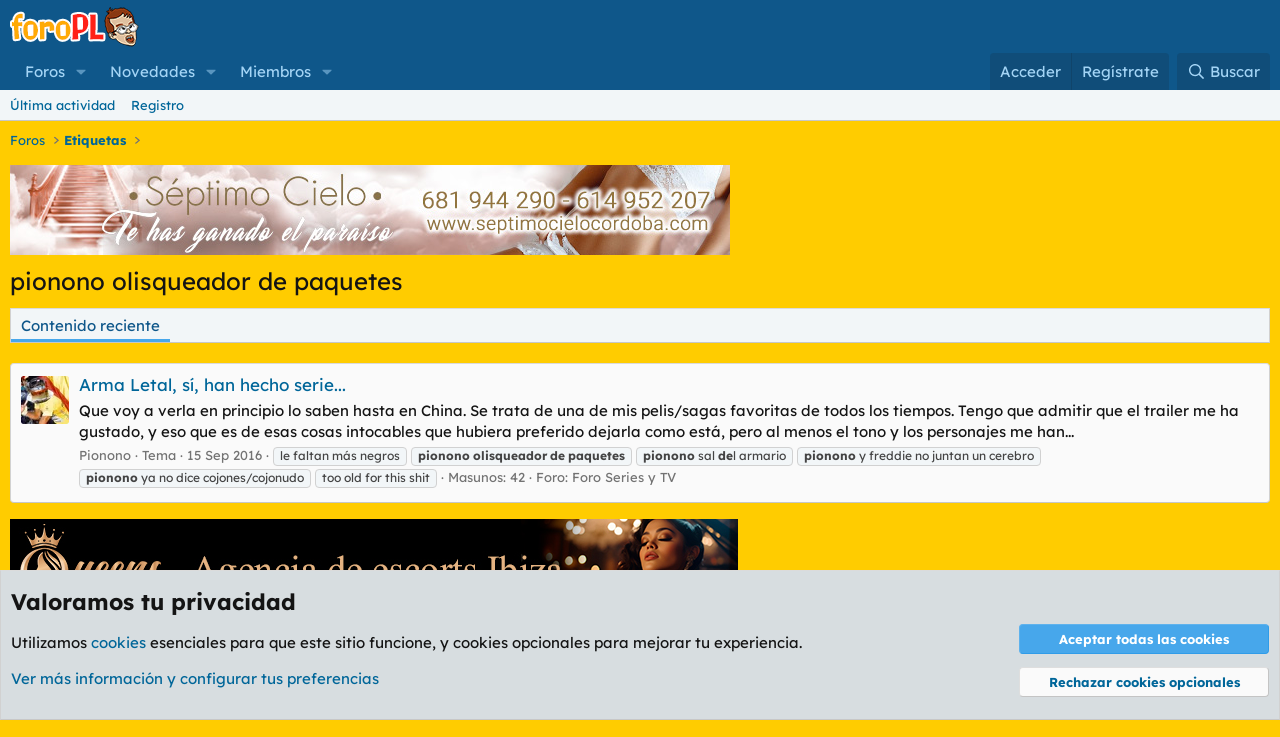

--- FILE ---
content_type: text/html; charset=utf-8
request_url: https://foropl.com/tags/pionono-olisqueador-de-paquetes/
body_size: 10206
content:
<!DOCTYPE html>
<html id="XF" lang="es-ES" dir="LTR"
	data-xf="2.3"
	data-app="public"
	
	
	data-template="tag_view"
	data-container-key=""
	data-content-key="tag-3376"
	data-logged-in="false"
	data-cookie-prefix="xf_"
	data-font-pref="1"
	data-csrf="1769905418,661389244f38a686c755512dfb434452"
	class="has-no-js template-tag_view"
	>
<head>
	
	
	

	<meta charset="utf-8" />
	<title>pionono olisqueador de paquetes | ForoPL.com</title>
	<link rel="manifest" href="/webmanifest.php">

	<meta http-equiv="X-UA-Compatible" content="IE=Edge" />
	<meta name="viewport" content="width=device-width, initial-scale=1, viewport-fit=cover">

	
		
			
				<meta name="theme-color" media="(prefers-color-scheme: light)" content="#0f578a" />
				<meta name="theme-color" media="(prefers-color-scheme: dark)" content="#0f578a" />
			
		
	

	<meta name="apple-mobile-web-app-title" content="ForoPL">
	
		<link rel="apple-touch-icon" href="/images/favicon_192.png">
		

	
		<link rel="canonical" href="https://foropl.com/tags/pionono-olisqueador-de-paquetes/" />
	

	
		
	
	
	<meta property="og:site_name" content="ForoPL.com" />


	
	
		
	
	
	<meta property="og:type" content="website" />


	
	
		
	
	
	
		<meta property="og:title" content="pionono olisqueador de paquetes" />
		<meta property="twitter:title" content="pionono olisqueador de paquetes" />
	


	
	
	
		
	
	
	<meta property="og:url" content="https://foropl.com/tags/pionono-olisqueador-de-paquetes/" />


	
	
		
	
	
	
		<meta property="og:image" content="https://foropl.com/images/rangos/pl4.png" />
		<meta property="twitter:image" content="https://foropl.com/images/rangos/pl4.png" />
		<meta property="twitter:card" content="summary" />
	


	

	
	
	
		
	
	

	<link rel="stylesheet" href="/css.php?css=public%3Anormalize.css%2Cpublic%3Afa.css%2Cpublic%3Avariations.less%2Cpublic%3Acore.less%2Cpublic%3Aapp.less&amp;s=3&amp;l=2&amp;d=1769543972&amp;k=a5528077b613f18f7df4d0f0070c5a7797a61ce7" />

	<link rel="stylesheet" href="/css.php?css=public%3AavForumsTagEss_macros_tab_view_wiki_above_tabs.less&amp;s=3&amp;l=2&amp;d=1769543972&amp;k=80a63a539d8f889128aeedfa2df83b9a03f91699" />
<link rel="stylesheet" href="/css.php?css=public%3Anotices.less&amp;s=3&amp;l=2&amp;d=1769543972&amp;k=2f7a38b184d17acf303f48df8239d23b2fec8cab" />
<link rel="stylesheet" href="/css.php?css=public%3Asiropu_ads_manager_ad.less&amp;s=3&amp;l=2&amp;d=1769543972&amp;k=7950a730fbd53abbc6315f02d84b233128d63b5a" />
<link rel="stylesheet" href="/css.php?css=public%3Aextra.less&amp;s=3&amp;l=2&amp;d=1769543972&amp;k=1a88552b431aad9d8054f18159a1c6c0556c8270" />


	
		<script src="/js/xf/preamble.min.js?_v=c8feb9fe"></script>
	

	
	<script src="/js/vendor/vendor-compiled.js?_v=c8feb9fe" defer></script>
	<script src="/js/xf/core-compiled.js?_v=c8feb9fe" defer></script>

	<script>
	XF.samViewCountMethod = "view";
	XF.samServerTime = 1769905418;
	XF.samItem = ".samItem";
	XF.samCodeUnit = ".samCodeUnit";
	XF.samBannerUnit = ".samBannerUnit";
</script>


<script>
	window.addEventListener('DOMContentLoaded', () => {
		var bkp = document.querySelectorAll('div[data-ba]');
		if (bkp) {
			bkp.forEach(item => {
				var ad = item;
				if (ad.querySelector('ins.adsbygoogle').style.display == 'none') {
					 XF.ajax('GET', XF.canonicalizeUrl('index.php?sam-item/' + ad.dataset.ba + '/get-backup'), {}, data => {
						 if (data.backup) {
							 ad.html(data.backup);
						 }
					 }, { skipDefault: true, global: false});
				}
			});
		}
		const advHere = document.querySelectorAll('.samAdvertiseHereLink');
		if (advHere) {
			advHere.forEach(item => {
				var unit = item.parentNode;
				if (unit.classList.contains('samCustomSize')) {
					unit.style.marginBottom = 20;
				}
			});
		}
		const ff = document.querySelectorAll('div[data-position="footer_fixed"] > div[data-cv="true"]');
		if (ff) {
			ff.forEach(item => {
				XF.trigger(item, 'adView');
			});
		}
	});
</script>
	
	

		
			
		

		
	



	<script>
		XF.ready(() =>
		{
			XF.extendObject(true, XF.config, {
				// 
				userId: 0,
				enablePush: true,
				pushAppServerKey: 'BNf7oNkdjkoDn5TNauwC4Em05X6P2ZGknVJepWuarJXenG5EXU2/TrMLqwD10fDzCAY/8mvPXoAhbgTxZEgDctw=',
				url: {
					fullBase: 'https://foropl.com/',
					basePath: '/',
					css: '/css.php?css=__SENTINEL__&s=3&l=2&d=1769543972',
					js: '/js/__SENTINEL__?_v=c8feb9fe',
					icon: '/data/local/icons/__VARIANT__.svg?v=1769543988#__NAME__',
					iconInline: '/styles/fa/__VARIANT__/__NAME__.svg?v=5.15.3',
					keepAlive: '/login/keep-alive'
				},
				cookie: {
					path: '/',
					domain: '',
					prefix: 'xf_',
					secure: true,
					consentMode: 'advanced',
					consented: []
				},
				cacheKey: 'f3ed7234243583f554e27d349fe769c5',
				csrf: '1769905418,661389244f38a686c755512dfb434452',
				js: {"\/js\/siropu\/aml\/core.min.js?_v=c8feb9fe":true},
				fullJs: false,
				css: {"public:avForumsTagEss_macros_tab_view_wiki_above_tabs.less":true,"public:notices.less":true,"public:siropu_ads_manager_ad.less":true,"public:extra.less":true},
				time: {
					now: 1769905418,
					today: 1769900400,
					todayDow: 0,
					tomorrow: 1769986800,
					yesterday: 1769814000,
					week: 1769382000,
					month: 1769900400,
					year: 1767222000
				},
				style: {
					light: 'default',
					dark: 'alternate',
					defaultColorScheme: 'light'
				},
				borderSizeFeature: '3px',
				fontAwesomeWeight: 'r',
				enableRtnProtect: true,
				
				enableFormSubmitSticky: true,
				imageOptimization: 'optimize',
				imageOptimizationQuality: 0.85,
				uploadMaxFilesize: 671088640,
				uploadMaxWidth: 2000,
				uploadMaxHeight: 2000,
				allowedVideoExtensions: ["m4v","mov","mp4","mp4v","mpeg","mpg","ogv","webm"],
				allowedAudioExtensions: ["mp3","opus","ogg","wav"],
				shortcodeToEmoji: true,
				visitorCounts: {
					conversations_unread: '0',
					alerts_unviewed: '0',
					total_unread: '0',
					title_count: true,
					icon_indicator: true
				},
				jsMt: {"xf\/action.js":"bf847d13","xf\/embed.js":"67ad0aed","xf\/form.js":"67ad0aed","xf\/structure.js":"80f91335","xf\/tooltip.js":"c0e72874"},
				jsState: {},
				publicMetadataLogoUrl: 'https://foropl.com/images/rangos/pl4.png',
				publicPushBadgeUrl: 'https://foropl.com/styles/default/xenforo/bell.png'
			})

			XF.extendObject(XF.phrases, {
				// 
"time.day": "{count} day",
"time.days": "{count} días",
"time.hour": "{count} hour",
"time.hours": "{count} horas",
"time.minute": "{count} minute",
"time.minutes": "{count} minutos",
"time.month": "{count} month",
"time.months": "{count} meses",
"time.second": "{count} second",
"time.seconds": "{count} segundos",
"time.week": "time.week",
"time.weeks": "{count} semanas",
"time.year": "{count} year",
"time.years": "{count} años",
				date_x_at_time_y:     "{date} a las {time}",
				day_x_at_time_y:      "{day} a las {time}",
				yesterday_at_x:       "Ayer a las {time}",
				x_minutes_ago:        "hace {minutes} minutos",
				one_minute_ago:       "Hace 1 minuto",
				a_moment_ago:         "Hace un momento",
				today_at_x:           "Hoy a las {time}",
				in_a_moment:          "En un momento",
				in_a_minute:          "En un minuto",
				in_x_minutes:         "En {minutes} minutos",
				later_today_at_x:     "Después de hoy a las {time}",
				tomorrow_at_x:        "Mañana a las {time}",
				short_date_x_minutes: "{minutes}m",
				short_date_x_hours:   "{hours}h",
				short_date_x_days:    "{days}d",

				day0: "Domingo",
				day1: "Lunes",
				day2: "Martes",
				day3: "Miércoles",
				day4: "Jueves",
				day5: "Viernes",
				day6: "Sábado",

				dayShort0: "Dom",
				dayShort1: "Lun",
				dayShort2: "Mar",
				dayShort3: "Mie",
				dayShort4: "Jue",
				dayShort5: "Vie",
				dayShort6: "Sab",

				month0: "Enero",
				month1: "Febrero",
				month2: "Marzo",
				month3: "Abril",
				month4: "Mayo",
				month5: "Junio",
				month6: "Julio",
				month7: "Agosto",
				month8: "Septiembre",
				month9: "Octubre",
				month10: "Noviembre",
				month11: "Diciembre",

				active_user_changed_reload_page: "El usuario activo ha sido cambiado. Recarga la página para obtener la última versión.",
				server_did_not_respond_in_time_try_again: "El servidor no responde en tiempo. Por favor, inténtalo otra vez.",
				oops_we_ran_into_some_problems: "¡Oops! Nos hemos encontrado con algunos problemas.",
				oops_we_ran_into_some_problems_more_details_console: "¡Oops! Nos hemos encontrado con algunos problemas. Por favor, inténtalo más tarde. Puede haber más detalles del error en la consola del navegador.",
				file_too_large_to_upload: "El archivo es demasiado grande para subirlo.",
				uploaded_file_is_too_large_for_server_to_process: "El archivo subido es demasiado grande para que el servidor lo procese.",
				files_being_uploaded_are_you_sure: "Los archivos aún se están subiendo. ¿Estás seguro de que quieres enviar este formulario?",
				attach: "Adjuntar archivos",
				rich_text_box: "Caja de texto enriquecido",
				close: "Cerrar",
				link_copied_to_clipboard: "Enlace copiado al portapapeles.",
				text_copied_to_clipboard: "Texto copiado al portapapeles.",
				loading: "Cargando…",
				you_have_exceeded_maximum_number_of_selectable_items: "Ha superado el número máximo de elementos seleccionables.",

				processing: "Procesando",
				'processing...': "Procesando…",

				showing_x_of_y_items: "Mostrando {count} de {total} elementos",
				showing_all_items: "Mostrando todos los elementos",
				no_items_to_display: "Sin elementos que mostrar",

				number_button_up: "Aumentar",
				number_button_down: "Disminuir",

				push_enable_notification_title: "Notificaciones push activadas correctamente en ForoPL.com",
				push_enable_notification_body: "¡Gracias por activar las notificaciones push!",

				pull_down_to_refresh: "Tire hacia abajo para recargar",
				release_to_refresh: "Suéltalo para actualizar",
				refreshing: "Recargando…"
			})
		})
	</script>

	<script src="/js/siropu/aml/core.min.js?_v=c8feb9fe" defer></script>



	
		<link rel="icon" type="image/png" href="https://foropl.com/images/favicon-32x32.png" sizes="32x32" />
	

	


	

		
			
		

		
	


</head>
<body data-template="tag_view">

	

		
			
		

		
	


	

		
			
		

		
	


<div class="p-pageWrapper" id="top">

	

	<header class="p-header" id="header">
		<div class="p-header-inner">
			<div class="p-header-content">
				<div class="p-header-logo p-header-logo--image">
					<a href="/">
						

	

	
		
		

		
	
		
		

		
	

	

	<picture data-variations="{&quot;default&quot;:{&quot;1&quot;:&quot;\/images\/logo_pl.png&quot;,&quot;2&quot;:&quot;\/images\/logo_pl2x.png&quot;},&quot;alternate&quot;:{&quot;1&quot;:&quot;\/images\/logo_pl.png&quot;,&quot;2&quot;:&quot;\/images\/logo_pl2x.png&quot;}}">
		
		
		

		
			
			
			

			
		

		<img src="/images/logo_pl.png" srcset="/images/logo_pl2x.png 2x" width="130" height="41" alt="ForoPL.com"  />
	</picture>


					</a>
				</div>

				
	

		
			
		

		
	


			</div>
		</div>
	</header>

	
	

	
		<div class="p-navSticky p-navSticky--primary" data-xf-init="sticky-header">
			
		<nav class="p-nav">
			<div class="p-nav-inner">
				<button type="button" class="button button--plain p-nav-menuTrigger" data-xf-click="off-canvas" data-menu=".js-headerOffCanvasMenu" tabindex="0" aria-label="Menú"><span class="button-text">
					<i aria-hidden="true"></i>
				</span></button>

				<div class="p-nav-smallLogo">
					<a href="/">
						

	

	
		
		

		
	
		
		

		
	

	

	<picture data-variations="{&quot;default&quot;:{&quot;1&quot;:&quot;\/images\/logo_pl.png&quot;,&quot;2&quot;:null},&quot;alternate&quot;:{&quot;1&quot;:&quot;\/images\/logo_pl.png&quot;,&quot;2&quot;:null}}">
		
		
		

		
			
			
			

			
		

		<img src="/images/logo_pl.png"  width="130" height="41" alt="ForoPL.com"  />
	</picture>


					</a>
				</div>

				<div class="p-nav-scroller hScroller" data-xf-init="h-scroller" data-auto-scroll=".p-navEl.is-selected">
					<div class="hScroller-scroll">
						<ul class="p-nav-list js-offCanvasNavSource">
							
								<li>
									
	<div class="p-navEl " data-has-children="true">
	

		
	
	<a href="/"
	class="p-navEl-link p-navEl-link--splitMenu "
	
	
	data-nav-id="forums">Foros</a>


		<a data-xf-key="1"
			data-xf-click="menu"
			data-menu-pos-ref="< .p-navEl"
			class="p-navEl-splitTrigger"
			role="button"
			tabindex="0"
			aria-label="Seleccionador expandido"
			aria-expanded="false"
			aria-haspopup="true"></a>

		
	
		<div class="menu menu--structural" data-menu="menu" aria-hidden="true">
			<div class="menu-content">
				
					
	
	
	<a href="/whats-new/posts/"
	class="menu-linkRow u-indentDepth0 js-offCanvasCopy "
	
	
	data-nav-id="newPosts">Nuevos mensajes</a>

	

				
					
	
	
	<a href="/search/?type=post"
	class="menu-linkRow u-indentDepth0 js-offCanvasCopy "
	
	
	data-nav-id="searchForums">Buscar en foros</a>

	

				
			</div>
		</div>
	
	</div>

								</li>
							
								<li>
									
	<div class="p-navEl " data-has-children="true">
	

		
	
	<a href="/whats-new/"
	class="p-navEl-link p-navEl-link--splitMenu "
	
	
	data-nav-id="whatsNew">Novedades</a>


		<a data-xf-key="2"
			data-xf-click="menu"
			data-menu-pos-ref="< .p-navEl"
			class="p-navEl-splitTrigger"
			role="button"
			tabindex="0"
			aria-label="Seleccionador expandido"
			aria-expanded="false"
			aria-haspopup="true"></a>

		
	
		<div class="menu menu--structural" data-menu="menu" aria-hidden="true">
			<div class="menu-content">
				
					
	
	
	<a href="/featured/"
	class="menu-linkRow u-indentDepth0 js-offCanvasCopy "
	
	
	data-nav-id="featured">Contenido destacado</a>

	

				
					
	
	
	<a href="/whats-new/posts/"
	class="menu-linkRow u-indentDepth0 js-offCanvasCopy "
	 rel="nofollow"
	
	data-nav-id="whatsNewPosts">Nuevos mensajes</a>

	

				
					
	
	
	<a href="/whats-new/profile-posts/"
	class="menu-linkRow u-indentDepth0 js-offCanvasCopy "
	 rel="nofollow"
	
	data-nav-id="whatsNewProfilePosts">Nuevos mensajes de perfil</a>

	

				
					
	
	
	<a href="/whats-new/latest-activity"
	class="menu-linkRow u-indentDepth0 js-offCanvasCopy "
	 rel="nofollow"
	
	data-nav-id="latestActivity">Última actividad</a>

	

				
			</div>
		</div>
	
	</div>

								</li>
							
								<li>
									
	<div class="p-navEl " data-has-children="true">
	

		
	
	<a href="/members/"
	class="p-navEl-link p-navEl-link--splitMenu "
	
	
	data-nav-id="members">Miembros</a>


		<a data-xf-key="3"
			data-xf-click="menu"
			data-menu-pos-ref="< .p-navEl"
			class="p-navEl-splitTrigger"
			role="button"
			tabindex="0"
			aria-label="Seleccionador expandido"
			aria-expanded="false"
			aria-haspopup="true"></a>

		
	
		<div class="menu menu--structural" data-menu="menu" aria-hidden="true">
			<div class="menu-content">
				
					
	
	
	<a href="/online/"
	class="menu-linkRow u-indentDepth0 js-offCanvasCopy "
	
	
	data-nav-id="currentVisitors">Visitantes actuales</a>

	

				
					
	
	
	<a href="/whats-new/profile-posts/"
	class="menu-linkRow u-indentDepth0 js-offCanvasCopy "
	 rel="nofollow"
	
	data-nav-id="newProfilePosts">Nuevos mensajes de perfil</a>

	

				
					
	
	
	<a href="/search/?type=profile_post"
	class="menu-linkRow u-indentDepth0 js-offCanvasCopy "
	
	
	data-nav-id="searchProfilePosts">Buscar en mensajes de perfil</a>

	

				
					
	
	
	<a href="/members/top-contributors/"
	class="menu-linkRow u-indentDepth0 js-offCanvasCopy "
	
	
	data-nav-id="wutcTopContributors">Pintismonkis del mes</a>

	

				
			</div>
		</div>
	
	</div>

								</li>
							
						</ul>
					</div>
				</div>

				<div class="p-nav-opposite">
					<div class="p-navgroup p-account p-navgroup--guest">
						
							<a href="/login/" class="p-navgroup-link p-navgroup-link--textual p-navgroup-link--logIn"
								data-xf-click="overlay" data-follow-redirects="on">
								<span class="p-navgroup-linkText">Acceder</span>
							</a>
							
								<a href="/login/register" class="p-navgroup-link p-navgroup-link--textual p-navgroup-link--register"
									data-xf-click="overlay" data-follow-redirects="on">
									<span class="p-navgroup-linkText">Regístrate</span>
								</a>
							
						
					</div>

					<div class="p-navgroup p-discovery">
						<a href="/whats-new/"
							class="p-navgroup-link p-navgroup-link--iconic p-navgroup-link--whatsnew"
							aria-label="Novedades"
							title="Novedades">
							<i aria-hidden="true"></i>
							<span class="p-navgroup-linkText">Novedades</span>
						</a>

						
							<a href="/search/"
								class="p-navgroup-link p-navgroup-link--iconic p-navgroup-link--search"
								data-xf-click="menu"
								data-xf-key="/"
								aria-label="Buscar"
								aria-expanded="false"
								aria-haspopup="true"
								title="Buscar">
								<i aria-hidden="true"></i>
								<span class="p-navgroup-linkText">Buscar</span>
							</a>
							<div class="menu menu--structural menu--wide" data-menu="menu" aria-hidden="true">
								<form action="/search/search" method="post"
									class="menu-content"
									data-xf-init="quick-search">

									<h3 class="menu-header">Buscar</h3>
									
									<div class="menu-row">
										
											<input type="text" class="input" data-xf-init="search-auto-complete" name="keywords" data-acurl="/search/auto-complete" placeholder="Buscar…" aria-label="Buscar" data-menu-autofocus="true" />
										
									</div>

									
									<div class="menu-row">
										<label class="iconic"><input type="checkbox"  name="c[title_only]" value="1" /><i aria-hidden="true"></i><span class="iconic-label">Buscar solo en títulos

													
													<span tabindex="0" role="button"
														data-xf-init="tooltip" data-trigger="hover focus click" title="Las etiquetas también se buscarán en el contenido donde se admitan">

														<i class="fa--xf far fa-question-circle  u-muted u-smaller"><svg xmlns="http://www.w3.org/2000/svg" role="img" ><title>Nota</title><use href="/data/local/icons/regular.svg?v=1769543988#question-circle"></use></svg></i>
													</span></span></label>

									</div>
									
									<div class="menu-row">
										<div class="inputGroup">
											<span class="inputGroup-text" id="ctrl_search_menu_by_member">De:</span>
											<input type="text" class="input" name="c[users]" data-xf-init="auto-complete" placeholder="Miembro" aria-labelledby="ctrl_search_menu_by_member" />
										</div>
									</div>
									
<div class="menu-footer">
									<span class="menu-footer-controls">
										<button type="submit" class="button button--icon button--icon--search button--primary"><i class="fa--xf far fa-search "><svg xmlns="http://www.w3.org/2000/svg" role="img" aria-hidden="true" ><use href="/data/local/icons/regular.svg?v=1769543988#search"></use></svg></i><span class="button-text">Buscar</span></button>
										<button type="submit" class="button " name="from_search_menu"><span class="button-text">Búsqueda avanzada…</span></button>
									</span>
									</div>

									<input type="hidden" name="_xfToken" value="1769905418,661389244f38a686c755512dfb434452" />
								</form>
							</div>
						
					</div>
				</div>
			</div>
		</nav>
	
		</div>
		
		
			<div class="p-sectionLinks">
				<div class="p-sectionLinks-inner hScroller" data-xf-init="h-scroller">
					<div class="hScroller-scroll">
						<ul class="p-sectionLinks-list">
							
								<li>
									
	<div class="p-navEl " >
	

		
	
	<a href="/whats-new/latest-activity"
	class="p-navEl-link "
	
	data-xf-key="alt+1"
	data-nav-id="defaultLatestActivity">Última actividad</a>


		

		
	
	</div>

								</li>
							
								<li>
									
	<div class="p-navEl " >
	

		
	
	<a href="/login/register"
	class="p-navEl-link "
	
	data-xf-key="alt+2"
	data-nav-id="defaultRegister">Registro</a>


		

		
	
	</div>

								</li>
							
						</ul>
					</div>
				</div>
			</div>
			
	
		

	<div class="offCanvasMenu offCanvasMenu--nav js-headerOffCanvasMenu" data-menu="menu" aria-hidden="true" data-ocm-builder="navigation">
		<div class="offCanvasMenu-backdrop" data-menu-close="true"></div>
		<div class="offCanvasMenu-content">
			<div class="offCanvasMenu-header">
				Menú
				<a class="offCanvasMenu-closer" data-menu-close="true" role="button" tabindex="0" aria-label="Cerrar"></a>
			</div>
			
				<div class="p-offCanvasRegisterLink">
					<div class="offCanvasMenu-linkHolder">
						<a href="/login/" class="offCanvasMenu-link" data-xf-click="overlay" data-menu-close="true">
							Acceder
						</a>
					</div>
					<hr class="offCanvasMenu-separator" />
					
						<div class="offCanvasMenu-linkHolder">
							<a href="/login/register" class="offCanvasMenu-link" data-xf-click="overlay" data-menu-close="true">
								Regístrate
							</a>
						</div>
						<hr class="offCanvasMenu-separator" />
					
				</div>
			
			<div class="js-offCanvasNavTarget"></div>
			<div class="offCanvasMenu-installBanner js-installPromptContainer" style="display: none;" data-xf-init="install-prompt">
				<div class="offCanvasMenu-installBanner-header">Instala la aplicación</div>
				<button type="button" class="button js-installPromptButton"><span class="button-text">Instalar</span></button>
				<template class="js-installTemplateIOS">
					<div class="js-installTemplateContent">
						<div class="overlay-title">Cómo instalar la app en iOS</div>
						<div class="block-body">
							<div class="block-row">
								<p>
									Siga el video a continuación para ver cómo instalar nuestro sitio como una aplicación web en su pantalla de inicio.
								</p>
								<p style="text-align: center">
									<video src="/styles/default/xenforo/add_to_home.mp4"
										width="280" height="480" autoplay loop muted playsinline></video>
								</p>
								<p>
									<small><strong>Nota:</strong> Esta función puede no estar disponible en algunos navegadores.</small>
								</p>
							</div>
						</div>
					</div>
				</template>
			</div>
		</div>
	</div>

	<div class="p-body">
		<div class="p-body-inner">
			<!--XF:EXTRA_OUTPUT-->


			

			

			
	

		
			
		

		
	


			
	
		<ul class="p-breadcrumbs "
			itemscope itemtype="https://schema.org/BreadcrumbList">
			
				

				
				

				
					
					
	<li itemprop="itemListElement" itemscope itemtype="https://schema.org/ListItem">
		<a href="/" itemprop="item">
			<span itemprop="name">Foros</span>
		</a>
		<meta itemprop="position" content="1" />
	</li>

				

				
				
					
					
	<li itemprop="itemListElement" itemscope itemtype="https://schema.org/ListItem">
		<a href="/tags/" itemprop="item">
			<span itemprop="name">Etiquetas</span>
		</a>
		<meta itemprop="position" content="2" />
	</li>

				
			
		</ul>
	

			

 <div class="samBannerUnit" style="height:90px;" data-xf-init="sam-unit" data-position="container_breadcrumb_top_below"> <div class="samItem"> <a  href="https://septimocielocordoba.com/" target="_blank"> <img src="https://foropl.com/images/banners/sc_desktop.jpg" alt="Septimo Cielo"  > </a> </div> </div> 


			
	<noscript class="js-jsWarning"><div class="blockMessage blockMessage--important blockMessage--iconic u-noJsOnly">JavaScript está desactivado. Para una mejor experiencia, por favor, activa JavaScript en el navegador antes de continuar.</div></noscript>

			
	<div class="blockMessage blockMessage--important blockMessage--iconic js-browserWarning" style="display: none">Estás utilizando un navegador obsoleto. Puede que este u otros sitios no se muestren correctamente.<br />Debes actualizarlo o utilizar un <a href="https://www.google.com/chrome/" target="_blank" rel="noopener">navegador alternativo</a>.</div>


			
				<div class="p-body-header">
					
						
							<div class="p-title ">
								
									
										<h1 class="p-title-value">pionono olisqueador de paquetes</h1>
									
									
								
							</div>
						

						
					
				</div>
			

			<div class="p-body-main  ">
				
				<div class="p-body-contentCol"></div>
				

				

				<div class="p-body-content">
					
	

		
			
		

		
	


					<div class="p-body-pageContent">


	
	
	








	

	
	


	
	

	


	
	


	
	<div class="tabs tabs--standalone">
		<div class="hScroller" data-xf-init="h-scroller">
			<span class="hScroller-scroll">
				<a class="tabs-tab is-active" href="/tags/pionono-olisqueador-de-paquetes/">Contenido reciente</a>

				
				
				
			</span>
		</div>
	</div>


<div class="block" data-xf-init="" data-type="" data-href="/inline-mod/">
	

	<div class="block-container">
		<ol class="block-body">
			
				<li class="block-row block-row--separated  js-inlineModContainer" data-author="Pionono">
	<div class="contentRow ">
		<span class="contentRow-figure">
			<a href="/members/pionono.35394/" class="avatar avatar--s" data-user-id="35394" data-xf-init="member-tooltip">
			<img src="//data.foropl.com/avatars/s/35/35394.jpg?1729430290" srcset="//data.foropl.com/avatars/m/35/35394.jpg?1729430290 2x" alt="Pionono" class="avatar-u35394-s" width="48" height="48" loading="lazy" /> 
		</a>
		</span>
		<div class="contentRow-main">
			<h3 class="contentRow-title">
				<a href="/threads/arma-letal-si-han-hecho-serie.68416/">Arma Letal, sí, han hecho serie...</a>
			</h3>

			<div class="contentRow-snippet">Que voy a verla en principio lo saben hasta en China. Se trata de una de mis pelis/sagas favoritas de todos los tiempos.

Tengo que admitir que el trailer me ha gustado, y eso que es de esas cosas intocables que hubiera preferido dejarla como está, pero al menos el tono y los personajes me han...</div>

			<div class="contentRow-minor contentRow-minor--hideLinks">
				<ul class="listInline listInline--bullet">
					
					<li><a href="/members/pionono.35394/" class="username " dir="auto" data-user-id="35394" data-xf-init="member-tooltip">Pionono</a></li>
					<li>Tema</li>
					<li><time  class="u-dt" dir="auto" datetime="2016-09-15T12:56:04+0200" data-timestamp="1473936964" data-date="15 Sep 2016" data-time="12:56" data-short="Sep &#039;16" title="15 Sep 2016 a las 12:56">15 Sep 2016</time></li>
					
						<li>
							

	
		
			<span class="tagItem tagItem--tag_le-faltan-mas-negros" dir="auto">
				le faltan más negros
			</span>
		
			<span class="tagItem tagItem--tag_pionono-olisqueador-de-paquetes" dir="auto">
				<em class="textHighlight">pionono</em> <em class="textHighlight">olisqueador</em> <em class="textHighlight">de</em> <em class="textHighlight">paquetes</em>
			</span>
		
			<span class="tagItem tagItem--tag_pionono-sal-del-armario" dir="auto">
				<em class="textHighlight">pionono</em> sal <em class="textHighlight">de</em>l armario
			</span>
		
			<span class="tagItem tagItem--tag_pionono-y-freddie-no-juntan-un-cerebro" dir="auto">
				<em class="textHighlight">pionono</em> y freddie no juntan un cerebro
			</span>
		
			<span class="tagItem tagItem--tag_pionono-ya-no-dice-cojonescojonudo" dir="auto">
				<em class="textHighlight">pionono</em> ya no dice cojones/cojonudo
			</span>
		
			<span class="tagItem tagItem--tag_too-old-for-this-shit" dir="auto">
				too old for this shit
			</span>
		
	

						</li>
					
					<li>Masunos: 42</li>
					<li>Foro: <a href="/forums/foro-series-y-tv.35/">Foro Series y TV</a></li>
				</ul>
			</div>
		</div>
	</div>
</li>


			
		</ol>
	</div>
	<div class="block-outer block-outer--after">
		
		
	</div>
</div></div>
					
	

		
			
		

		
	


				</div>

				
			</div>

			 <div class="samBannerUnit" style="height:90px;" data-xf-init="sam-unit" data-position="container_breadcrumb_bottom_above"> <div class="samItem"> <a  href="https://queensibiza.com" target="_blank"> <img src="https://foropl.com/images/banners/qi_desktop.jpg" alt="Las mejores putas de Ibiza"  > </a> </div> </div> 

			
	
		<ul class="p-breadcrumbs p-breadcrumbs--bottom"
			itemscope itemtype="https://schema.org/BreadcrumbList">
			
				

				
				

				
					
					
	<li itemprop="itemListElement" itemscope itemtype="https://schema.org/ListItem">
		<a href="/" itemprop="item">
			<span itemprop="name">Foros</span>
		</a>
		<meta itemprop="position" content="1" />
	</li>

				

				
				
					
					
	<li itemprop="itemListElement" itemscope itemtype="https://schema.org/ListItem">
		<a href="/tags/" itemprop="item">
			<span itemprop="name">Etiquetas</span>
		</a>
		<meta itemprop="position" content="2" />
	</li>

				
			
		</ul>
	

			
	

		
			
		

		
	


		</div>
	</div>

	<footer class="p-footer" id="footer">

		<div class="p-footer-inner">

			<div class="p-footer-row">
				
					<div class="p-footer-row-main">
						<ul class="p-footer-linkList">
							
								
									<li><a href="/misc/cookies" rel="nofollow"
										data-xf-init="tooltip" title="Consentimiento de cookies"
										data-xf-click="cookie-consent-toggle">
										<i class="fa--xf far fa-cookie "><svg xmlns="http://www.w3.org/2000/svg" role="img" aria-hidden="true" ><use href="/data/local/icons/regular.svg?v=1769543988#cookie"></use></svg></i> Cookies
									</a></li>
								
								
									<li>
										
											
												<a href="/misc/style" data-xf-click="overlay"
													data-xf-init="tooltip" title="Selector de estilo" rel="nofollow">
													<i class="fa--xf far fa-paint-brush "><svg xmlns="http://www.w3.org/2000/svg" role="img" aria-hidden="true" ><use href="/data/local/icons/regular.svg?v=1769543988#paint-brush"></use></svg></i> PL OLDSTYLE AMARILLO
												</a>
											
											
												<a href="/misc/style-variation" rel="nofollow"
													class="js-styleVariationsLink"
													data-xf-init="tooltip" title="Variación de estilo"
													data-xf-click="menu" data-z-index-ref=".u-bottomFixer" role="button" aria-expanded="false" aria-haspopup="true">

													<i class="fa--xf far fa-adjust "><svg xmlns="http://www.w3.org/2000/svg" role="img" ><title>Variación de estilo</title><use href="/data/local/icons/regular.svg?v=1769543988#adjust"></use></svg></i>
												</a>

												<div class="menu" data-menu="menu" aria-hidden="true">
													<div class="menu-content js-styleVariationsMenu">
														

	
		

	<a href="/misc/style-variation?reset=1&amp;t=1769905418%2C661389244f38a686c755512dfb434452"
		class="menu-linkRow is-selected"
		rel="nofollow"
		data-xf-click="style-variation" data-variation="">

		<i class="fa--xf far fa-adjust "><svg xmlns="http://www.w3.org/2000/svg" role="img" aria-hidden="true" ><use href="/data/local/icons/regular.svg?v=1769543988#adjust"></use></svg></i>

		
			Sistema
		
	</a>


		

	<a href="/misc/style-variation?variation=default&amp;t=1769905418%2C661389244f38a686c755512dfb434452"
		class="menu-linkRow "
		rel="nofollow"
		data-xf-click="style-variation" data-variation="default">

		<i class="fa--xf far fa-sun "><svg xmlns="http://www.w3.org/2000/svg" role="img" aria-hidden="true" ><use href="/data/local/icons/regular.svg?v=1769543988#sun"></use></svg></i>

		
			Claro
		
	</a>


		

	<a href="/misc/style-variation?variation=alternate&amp;t=1769905418%2C661389244f38a686c755512dfb434452"
		class="menu-linkRow "
		rel="nofollow"
		data-xf-click="style-variation" data-variation="alternate">

		<i class="fa--xf far fa-moon "><svg xmlns="http://www.w3.org/2000/svg" role="img" aria-hidden="true" ><use href="/data/local/icons/regular.svg?v=1769543988#moon"></use></svg></i>

		
			Oscuro
		
	</a>

	

	
		
	

													</div>
												</div>
											
										
									</li>
								
								<li>
    <a href="/misc/font-select"
       data-xf-click="overlay"
       data-xf-init="tooltip"
       title="Selector de fuentes"
       rel="nofollow">
        <i class="fa--xf far fa-font "><svg xmlns="http://www.w3.org/2000/svg" role="img" aria-hidden="true" ><use href="/data/local/icons/regular.svg?v=1769543988#font"></use></svg></i> Cambiar fuente
    </a>
</li>

									<li><a href="/misc/language" data-xf-click="overlay"
										data-xf-init="tooltip" title="Selector de idioma" rel="nofollow">
										<i class="fa--xf far fa-globe "><svg xmlns="http://www.w3.org/2000/svg" role="img" aria-hidden="true" ><use href="/data/local/icons/regular.svg?v=1769543988#globe"></use></svg></i> Español (ES)</a></li>
								
							
						</ul>
					</div>
				
				<div class="p-footer-row-opposite">
					<ul class="p-footer-linkList">
						
							
								<li><a href="/misc/contact" data-xf-click="overlay">Contáctanos</a></li>
							
						

						
							<li><a href="/help/terms/">Términos y reglas</a></li>
						

						
							<li><a href="/help/privacy-policy/">Política de privacidad</a></li>
						

						
							<li><a href="/help/">Ayuda</a></li>
						

						

						<li><a href="/forums/-/index.rss" target="_blank" class="p-footer-rssLink" title="RSS"><span aria-hidden="true"><i class="fa--xf far fa-rss "><svg xmlns="http://www.w3.org/2000/svg" role="img" aria-hidden="true" ><use href="/data/local/icons/regular.svg?v=1769543988#rss"></use></svg></i><span class="u-srOnly">RSS</span></span></a></li>
					</ul>
				</div>
			</div>

			
				<div class="p-footer-copyright">
					
						<a href="https://xenforo.com" class="u-concealed" dir="ltr" target="_blank" rel="sponsored noopener">Community platform by XenForo<sup>&reg;</sup> <span class="copyright">&copy; 2010-2026 XenForo Ltd.</span></a>
						
					
				</div>
			

			
		</div>
	</footer>

	

		
			
		

		
	

</div> <!-- closing p-pageWrapper -->

<div class="u-bottomFixer js-bottomFixTarget">
	
	
		
	
		
		

		<ul class="notices notices--bottom_fixer  js-notices"
			data-xf-init="notices"
			data-type="bottom_fixer"
			data-scroll-interval="6">

			
				
	<li class="notice js-notice notice--primary notice--cookieAdvanced"
		data-notice-id="-1"
		data-delay-duration="0"
		data-display-duration="0"
		data-auto-dismiss="0"
		data-visibility="">

		
		<div class="notice-content">
			
			
	<div class="u-pageCentered">
		

		<div class="cookies-main">
			<h2>Valoramos tu privacidad</h2>
			<p>Utilizamos <a href="/help/cookies">cookies</a> esenciales para que este sitio funcione, y cookies opcionales para mejorar tu experiencia.</p>
			<p><a href="#" data-xf-click="toggle" data-target="#cookieConsentConfig">Ver más información y configurar tus preferencias</a></p>
		</div>

		<div class="cookies-buttons u-inputSpacer _u-alignCenter">
			<a href="/misc/cookies?update=1&amp;accept=1&amp;t=1769905418%2C661389244f38a686c755512dfb434452" class="button button--notice button--primary" rel="nofollow" data-xf-click="cookie-consent" xicon="confirm"><span class="button-text">

				Aceptar todas las cookies
			</span></a>

			<a href="/misc/cookies?update=1&amp;reject=1&amp;t=1769905418%2C661389244f38a686c755512dfb434452" class="button button--link" rel="nofollow" data-xf-click="cookie-consent" xicon="cancel"><span class="button-text">

				Rechazar cookies opcionales
			</span></a>
		</div>

	
			<form action="/misc/cookies?update=1" method="post" class=""
				 data-xf-init="cookie-consent-form ajax-submit" data-force-flash-message="true" id="cookieConsentConfig"
			>
				<input type="hidden" name="_xfToken" value="1769905418,661389244f38a686c755512dfb434452" />
				

		<div class="cookies-options">

			
			<dl class="formRow formRow--fullWidth">
				<dt>
					<div class="formRow-labelWrapper"></div>
				</dt>
				<dd>
					
			<ul class="inputChoices">
				<li class="inputChoices-choice"><label class="iconic iconic--toggle"><input type="checkbox"  value="1" checked="checked" disabled="1" /><i aria-hidden="true"></i><span class="iconic-label">Cookies esenciales</span></label></li>

			</ul>
		
					<div class="formRow-explain">Estas cookies son necesarias para permitir funciones básicas como la seguridad, la gestión de la red y la accesibilidad. No puedes rechazarlas.</div>
				</dd>
			</dl>
		

			
				
			<dl class="formRow formRow--fullWidth">
				<dt>
					<div class="formRow-labelWrapper"></div>
				</dt>
				<dd>
					
			<ul class="inputChoices">
				<li class="inputChoices-choice"><label class="iconic iconic--toggle"><input type="checkbox"  name="consent[optional]" value="1" class="js-consent_optional" /><i aria-hidden="true"></i><span class="iconic-label">Cookies opcionales</span></label></li>

			</ul>
		
					<div class="formRow-explain">Proporcionamos una funcionalidad mejorada para tu experiencia de navegación mediante la instalación de estas cookies. Si las rechazas, la funcionalidad mejorada no estará disponible.</div>
				</dd>
			</dl>
		
			

			
			<dl class="formRow formRow--fullWidth">
				<dt>
					<div class="formRow-labelWrapper"></div>
				</dt>
				<dd>
					
			<ul class="inputChoices">
				<li class="inputChoices-choice"><label class="iconic iconic--toggle"><input type="checkbox"  name="consent[_third_party]" value="1" class="js-consent__third_party" /><i aria-hidden="true"></i><span class="iconic-label">Cookies de terceros</span></label></li>

			</ul>
		
					<div class="formRow-explain">Las cookies establecidas por terceros pueden ser necesarias para potenciar la funcionalidad junto con varios proveedores de servicios con fines de seguridad, análisis, rendimiento o publicidad.</div>
				</dd>
			</dl>
		

			
			<dl class="formRow formRow--fullWidth">
				<dt>
					<div class="formRow-labelWrapper"></div>
				</dt>
				<dd>
					
				<ul class="listInline listInline--bullet">
					<li><a href="/help/cookies">Uso detallado de cookies</a></li>
					
						<li><a href="/help/privacy-policy/">Política de privacidad</a></li>
					
				</ul>
			
				</dd>
			</dl>
		

		</div>

		<button type="submit" class="button button--notice"><span class="button-text">Guardar preferencias de cookies</span></button>
	
				
			</form>
		


	</div>

		</div>
	</li>

			
		</ul>
	

	
</div>

<div class="u-navButtons js-navButtons">
	<a href="javascript:" class="button button--scroll"><span class="button-text"><i class="fa--xf far fa-arrow-left "><svg xmlns="http://www.w3.org/2000/svg" role="img" aria-hidden="true" ><use href="/data/local/icons/regular.svg?v=1769543988#arrow-left"></use></svg></i><span class="u-srOnly">Atrás</span></span></a>
</div>


	<div class="u-scrollButtons js-scrollButtons" data-trigger-type="both">
		<a href="#top" class="button button--scroll" data-xf-click="scroll-to"><span class="button-text"><i class="fa--xf far fa-arrow-up "><svg xmlns="http://www.w3.org/2000/svg" role="img" aria-hidden="true" ><use href="/data/local/icons/regular.svg?v=1769543988#arrow-up"></use></svg></i><span class="u-srOnly">Arriba</span></span></a>
		
			<a href="#footer" class="button button--scroll" data-xf-click="scroll-to"><span class="button-text"><i class="fa--xf far fa-arrow-down "><svg xmlns="http://www.w3.org/2000/svg" role="img" aria-hidden="true" ><use href="/data/local/icons/regular.svg?v=1769543988#arrow-down"></use></svg></i><span class="u-srOnly">Pie</span></span></a>
		
	</div>



	<form style="display:none" hidden="hidden">
		<input type="text" name="_xfClientLoadTime" value="" id="_xfClientLoadTime" title="_xfClientLoadTime" tabindex="-1" />
	</form>

	







	

		
			
		

		
	


	

		
			
		

		
	

</body>
</html>









